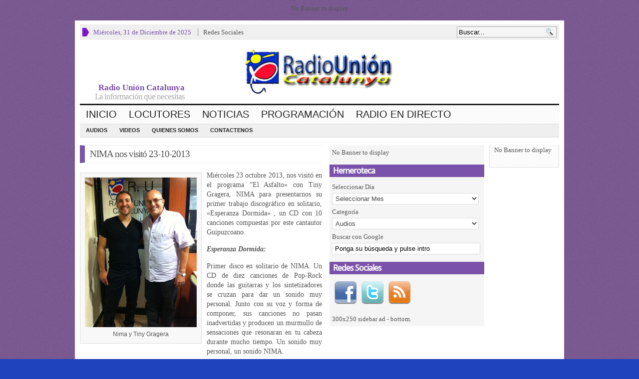

--- FILE ---
content_type: text/html; charset=UTF-8
request_url: http://www.radiounioncatalunya.com/archivos/315
body_size: 12086
content:
<!DOCTYPE html PUBLIC "-//W3C//DTD XHTML 1.0 Transitional//EN" "http://www.w3.org/TR/xhtml1/DTD/xhtml1-transitional.dtd">
<html xmlns="http://www.w3.org/1999/xhtml">
<head profile="http://gmpg.org/xfn/11">

<meta http-equiv="Content-Type" content="text/html; charset=UTF-8" />
	
<title>  NIMA nos visitó 23-10-2013 | Radio Union Catalunya</title>

	<link rel="stylesheet" type="text/css" media="all" href="http://www.radiounioncatalunya.com/wp-content/themes/advanced-newspaper/style.css" />
	
	<link rel="alternate" type="application/rss+xml" title="RSS 2.0" href="http://www.radiounioncatalunya.com/feed" />	
	<link rel="pingback" href="http://www.radiounioncatalunya.com/xmlrpc.php" />

	<meta name='robots' content='max-image-preview:large' />
<link rel="alternate" type="application/rss+xml" title="Radio Union Catalunya &raquo; Feed" href="http://www.radiounioncatalunya.com/feed" />
<link rel="alternate" type="application/rss+xml" title="Radio Union Catalunya &raquo; Feed de los comentarios" href="http://www.radiounioncatalunya.com/comments/feed" />
<link rel="alternate" title="oEmbed (JSON)" type="application/json+oembed" href="http://www.radiounioncatalunya.com/wp-json/oembed/1.0/embed?url=http%3A%2F%2Fwww.radiounioncatalunya.com%2Farchivos%2F315" />
<link rel="alternate" title="oEmbed (XML)" type="text/xml+oembed" href="http://www.radiounioncatalunya.com/wp-json/oembed/1.0/embed?url=http%3A%2F%2Fwww.radiounioncatalunya.com%2Farchivos%2F315&#038;format=xml" />
<style id='wp-img-auto-sizes-contain-inline-css' type='text/css'>
img:is([sizes=auto i],[sizes^="auto," i]){contain-intrinsic-size:3000px 1500px}
/*# sourceURL=wp-img-auto-sizes-contain-inline-css */
</style>
<style id='wp-emoji-styles-inline-css' type='text/css'>

	img.wp-smiley, img.emoji {
		display: inline !important;
		border: none !important;
		box-shadow: none !important;
		height: 1em !important;
		width: 1em !important;
		margin: 0 0.07em !important;
		vertical-align: -0.1em !important;
		background: none !important;
		padding: 0 !important;
	}
/*# sourceURL=wp-emoji-styles-inline-css */
</style>
<style id='wp-block-library-inline-css' type='text/css'>
:root{--wp-block-synced-color:#7a00df;--wp-block-synced-color--rgb:122,0,223;--wp-bound-block-color:var(--wp-block-synced-color);--wp-editor-canvas-background:#ddd;--wp-admin-theme-color:#007cba;--wp-admin-theme-color--rgb:0,124,186;--wp-admin-theme-color-darker-10:#006ba1;--wp-admin-theme-color-darker-10--rgb:0,107,160.5;--wp-admin-theme-color-darker-20:#005a87;--wp-admin-theme-color-darker-20--rgb:0,90,135;--wp-admin-border-width-focus:2px}@media (min-resolution:192dpi){:root{--wp-admin-border-width-focus:1.5px}}.wp-element-button{cursor:pointer}:root .has-very-light-gray-background-color{background-color:#eee}:root .has-very-dark-gray-background-color{background-color:#313131}:root .has-very-light-gray-color{color:#eee}:root .has-very-dark-gray-color{color:#313131}:root .has-vivid-green-cyan-to-vivid-cyan-blue-gradient-background{background:linear-gradient(135deg,#00d084,#0693e3)}:root .has-purple-crush-gradient-background{background:linear-gradient(135deg,#34e2e4,#4721fb 50%,#ab1dfe)}:root .has-hazy-dawn-gradient-background{background:linear-gradient(135deg,#faaca8,#dad0ec)}:root .has-subdued-olive-gradient-background{background:linear-gradient(135deg,#fafae1,#67a671)}:root .has-atomic-cream-gradient-background{background:linear-gradient(135deg,#fdd79a,#004a59)}:root .has-nightshade-gradient-background{background:linear-gradient(135deg,#330968,#31cdcf)}:root .has-midnight-gradient-background{background:linear-gradient(135deg,#020381,#2874fc)}:root{--wp--preset--font-size--normal:16px;--wp--preset--font-size--huge:42px}.has-regular-font-size{font-size:1em}.has-larger-font-size{font-size:2.625em}.has-normal-font-size{font-size:var(--wp--preset--font-size--normal)}.has-huge-font-size{font-size:var(--wp--preset--font-size--huge)}.has-text-align-center{text-align:center}.has-text-align-left{text-align:left}.has-text-align-right{text-align:right}.has-fit-text{white-space:nowrap!important}#end-resizable-editor-section{display:none}.aligncenter{clear:both}.items-justified-left{justify-content:flex-start}.items-justified-center{justify-content:center}.items-justified-right{justify-content:flex-end}.items-justified-space-between{justify-content:space-between}.screen-reader-text{border:0;clip-path:inset(50%);height:1px;margin:-1px;overflow:hidden;padding:0;position:absolute;width:1px;word-wrap:normal!important}.screen-reader-text:focus{background-color:#ddd;clip-path:none;color:#444;display:block;font-size:1em;height:auto;left:5px;line-height:normal;padding:15px 23px 14px;text-decoration:none;top:5px;width:auto;z-index:100000}html :where(.has-border-color){border-style:solid}html :where([style*=border-top-color]){border-top-style:solid}html :where([style*=border-right-color]){border-right-style:solid}html :where([style*=border-bottom-color]){border-bottom-style:solid}html :where([style*=border-left-color]){border-left-style:solid}html :where([style*=border-width]){border-style:solid}html :where([style*=border-top-width]){border-top-style:solid}html :where([style*=border-right-width]){border-right-style:solid}html :where([style*=border-bottom-width]){border-bottom-style:solid}html :where([style*=border-left-width]){border-left-style:solid}html :where(img[class*=wp-image-]){height:auto;max-width:100%}:where(figure){margin:0 0 1em}html :where(.is-position-sticky){--wp-admin--admin-bar--position-offset:var(--wp-admin--admin-bar--height,0px)}@media screen and (max-width:600px){html :where(.is-position-sticky){--wp-admin--admin-bar--position-offset:0px}}

/*# sourceURL=wp-block-library-inline-css */
</style><style id='global-styles-inline-css' type='text/css'>
:root{--wp--preset--aspect-ratio--square: 1;--wp--preset--aspect-ratio--4-3: 4/3;--wp--preset--aspect-ratio--3-4: 3/4;--wp--preset--aspect-ratio--3-2: 3/2;--wp--preset--aspect-ratio--2-3: 2/3;--wp--preset--aspect-ratio--16-9: 16/9;--wp--preset--aspect-ratio--9-16: 9/16;--wp--preset--color--black: #000000;--wp--preset--color--cyan-bluish-gray: #abb8c3;--wp--preset--color--white: #ffffff;--wp--preset--color--pale-pink: #f78da7;--wp--preset--color--vivid-red: #cf2e2e;--wp--preset--color--luminous-vivid-orange: #ff6900;--wp--preset--color--luminous-vivid-amber: #fcb900;--wp--preset--color--light-green-cyan: #7bdcb5;--wp--preset--color--vivid-green-cyan: #00d084;--wp--preset--color--pale-cyan-blue: #8ed1fc;--wp--preset--color--vivid-cyan-blue: #0693e3;--wp--preset--color--vivid-purple: #9b51e0;--wp--preset--gradient--vivid-cyan-blue-to-vivid-purple: linear-gradient(135deg,rgb(6,147,227) 0%,rgb(155,81,224) 100%);--wp--preset--gradient--light-green-cyan-to-vivid-green-cyan: linear-gradient(135deg,rgb(122,220,180) 0%,rgb(0,208,130) 100%);--wp--preset--gradient--luminous-vivid-amber-to-luminous-vivid-orange: linear-gradient(135deg,rgb(252,185,0) 0%,rgb(255,105,0) 100%);--wp--preset--gradient--luminous-vivid-orange-to-vivid-red: linear-gradient(135deg,rgb(255,105,0) 0%,rgb(207,46,46) 100%);--wp--preset--gradient--very-light-gray-to-cyan-bluish-gray: linear-gradient(135deg,rgb(238,238,238) 0%,rgb(169,184,195) 100%);--wp--preset--gradient--cool-to-warm-spectrum: linear-gradient(135deg,rgb(74,234,220) 0%,rgb(151,120,209) 20%,rgb(207,42,186) 40%,rgb(238,44,130) 60%,rgb(251,105,98) 80%,rgb(254,248,76) 100%);--wp--preset--gradient--blush-light-purple: linear-gradient(135deg,rgb(255,206,236) 0%,rgb(152,150,240) 100%);--wp--preset--gradient--blush-bordeaux: linear-gradient(135deg,rgb(254,205,165) 0%,rgb(254,45,45) 50%,rgb(107,0,62) 100%);--wp--preset--gradient--luminous-dusk: linear-gradient(135deg,rgb(255,203,112) 0%,rgb(199,81,192) 50%,rgb(65,88,208) 100%);--wp--preset--gradient--pale-ocean: linear-gradient(135deg,rgb(255,245,203) 0%,rgb(182,227,212) 50%,rgb(51,167,181) 100%);--wp--preset--gradient--electric-grass: linear-gradient(135deg,rgb(202,248,128) 0%,rgb(113,206,126) 100%);--wp--preset--gradient--midnight: linear-gradient(135deg,rgb(2,3,129) 0%,rgb(40,116,252) 100%);--wp--preset--font-size--small: 13px;--wp--preset--font-size--medium: 20px;--wp--preset--font-size--large: 36px;--wp--preset--font-size--x-large: 42px;--wp--preset--spacing--20: 0.44rem;--wp--preset--spacing--30: 0.67rem;--wp--preset--spacing--40: 1rem;--wp--preset--spacing--50: 1.5rem;--wp--preset--spacing--60: 2.25rem;--wp--preset--spacing--70: 3.38rem;--wp--preset--spacing--80: 5.06rem;--wp--preset--shadow--natural: 6px 6px 9px rgba(0, 0, 0, 0.2);--wp--preset--shadow--deep: 12px 12px 50px rgba(0, 0, 0, 0.4);--wp--preset--shadow--sharp: 6px 6px 0px rgba(0, 0, 0, 0.2);--wp--preset--shadow--outlined: 6px 6px 0px -3px rgb(255, 255, 255), 6px 6px rgb(0, 0, 0);--wp--preset--shadow--crisp: 6px 6px 0px rgb(0, 0, 0);}:where(.is-layout-flex){gap: 0.5em;}:where(.is-layout-grid){gap: 0.5em;}body .is-layout-flex{display: flex;}.is-layout-flex{flex-wrap: wrap;align-items: center;}.is-layout-flex > :is(*, div){margin: 0;}body .is-layout-grid{display: grid;}.is-layout-grid > :is(*, div){margin: 0;}:where(.wp-block-columns.is-layout-flex){gap: 2em;}:where(.wp-block-columns.is-layout-grid){gap: 2em;}:where(.wp-block-post-template.is-layout-flex){gap: 1.25em;}:where(.wp-block-post-template.is-layout-grid){gap: 1.25em;}.has-black-color{color: var(--wp--preset--color--black) !important;}.has-cyan-bluish-gray-color{color: var(--wp--preset--color--cyan-bluish-gray) !important;}.has-white-color{color: var(--wp--preset--color--white) !important;}.has-pale-pink-color{color: var(--wp--preset--color--pale-pink) !important;}.has-vivid-red-color{color: var(--wp--preset--color--vivid-red) !important;}.has-luminous-vivid-orange-color{color: var(--wp--preset--color--luminous-vivid-orange) !important;}.has-luminous-vivid-amber-color{color: var(--wp--preset--color--luminous-vivid-amber) !important;}.has-light-green-cyan-color{color: var(--wp--preset--color--light-green-cyan) !important;}.has-vivid-green-cyan-color{color: var(--wp--preset--color--vivid-green-cyan) !important;}.has-pale-cyan-blue-color{color: var(--wp--preset--color--pale-cyan-blue) !important;}.has-vivid-cyan-blue-color{color: var(--wp--preset--color--vivid-cyan-blue) !important;}.has-vivid-purple-color{color: var(--wp--preset--color--vivid-purple) !important;}.has-black-background-color{background-color: var(--wp--preset--color--black) !important;}.has-cyan-bluish-gray-background-color{background-color: var(--wp--preset--color--cyan-bluish-gray) !important;}.has-white-background-color{background-color: var(--wp--preset--color--white) !important;}.has-pale-pink-background-color{background-color: var(--wp--preset--color--pale-pink) !important;}.has-vivid-red-background-color{background-color: var(--wp--preset--color--vivid-red) !important;}.has-luminous-vivid-orange-background-color{background-color: var(--wp--preset--color--luminous-vivid-orange) !important;}.has-luminous-vivid-amber-background-color{background-color: var(--wp--preset--color--luminous-vivid-amber) !important;}.has-light-green-cyan-background-color{background-color: var(--wp--preset--color--light-green-cyan) !important;}.has-vivid-green-cyan-background-color{background-color: var(--wp--preset--color--vivid-green-cyan) !important;}.has-pale-cyan-blue-background-color{background-color: var(--wp--preset--color--pale-cyan-blue) !important;}.has-vivid-cyan-blue-background-color{background-color: var(--wp--preset--color--vivid-cyan-blue) !important;}.has-vivid-purple-background-color{background-color: var(--wp--preset--color--vivid-purple) !important;}.has-black-border-color{border-color: var(--wp--preset--color--black) !important;}.has-cyan-bluish-gray-border-color{border-color: var(--wp--preset--color--cyan-bluish-gray) !important;}.has-white-border-color{border-color: var(--wp--preset--color--white) !important;}.has-pale-pink-border-color{border-color: var(--wp--preset--color--pale-pink) !important;}.has-vivid-red-border-color{border-color: var(--wp--preset--color--vivid-red) !important;}.has-luminous-vivid-orange-border-color{border-color: var(--wp--preset--color--luminous-vivid-orange) !important;}.has-luminous-vivid-amber-border-color{border-color: var(--wp--preset--color--luminous-vivid-amber) !important;}.has-light-green-cyan-border-color{border-color: var(--wp--preset--color--light-green-cyan) !important;}.has-vivid-green-cyan-border-color{border-color: var(--wp--preset--color--vivid-green-cyan) !important;}.has-pale-cyan-blue-border-color{border-color: var(--wp--preset--color--pale-cyan-blue) !important;}.has-vivid-cyan-blue-border-color{border-color: var(--wp--preset--color--vivid-cyan-blue) !important;}.has-vivid-purple-border-color{border-color: var(--wp--preset--color--vivid-purple) !important;}.has-vivid-cyan-blue-to-vivid-purple-gradient-background{background: var(--wp--preset--gradient--vivid-cyan-blue-to-vivid-purple) !important;}.has-light-green-cyan-to-vivid-green-cyan-gradient-background{background: var(--wp--preset--gradient--light-green-cyan-to-vivid-green-cyan) !important;}.has-luminous-vivid-amber-to-luminous-vivid-orange-gradient-background{background: var(--wp--preset--gradient--luminous-vivid-amber-to-luminous-vivid-orange) !important;}.has-luminous-vivid-orange-to-vivid-red-gradient-background{background: var(--wp--preset--gradient--luminous-vivid-orange-to-vivid-red) !important;}.has-very-light-gray-to-cyan-bluish-gray-gradient-background{background: var(--wp--preset--gradient--very-light-gray-to-cyan-bluish-gray) !important;}.has-cool-to-warm-spectrum-gradient-background{background: var(--wp--preset--gradient--cool-to-warm-spectrum) !important;}.has-blush-light-purple-gradient-background{background: var(--wp--preset--gradient--blush-light-purple) !important;}.has-blush-bordeaux-gradient-background{background: var(--wp--preset--gradient--blush-bordeaux) !important;}.has-luminous-dusk-gradient-background{background: var(--wp--preset--gradient--luminous-dusk) !important;}.has-pale-ocean-gradient-background{background: var(--wp--preset--gradient--pale-ocean) !important;}.has-electric-grass-gradient-background{background: var(--wp--preset--gradient--electric-grass) !important;}.has-midnight-gradient-background{background: var(--wp--preset--gradient--midnight) !important;}.has-small-font-size{font-size: var(--wp--preset--font-size--small) !important;}.has-medium-font-size{font-size: var(--wp--preset--font-size--medium) !important;}.has-large-font-size{font-size: var(--wp--preset--font-size--large) !important;}.has-x-large-font-size{font-size: var(--wp--preset--font-size--x-large) !important;}
/*# sourceURL=global-styles-inline-css */
</style>

<style id='classic-theme-styles-inline-css' type='text/css'>
/*! This file is auto-generated */
.wp-block-button__link{color:#fff;background-color:#32373c;border-radius:9999px;box-shadow:none;text-decoration:none;padding:calc(.667em + 2px) calc(1.333em + 2px);font-size:1.125em}.wp-block-file__button{background:#32373c;color:#fff;text-decoration:none}
/*# sourceURL=/wp-includes/css/classic-themes.min.css */
</style>
<link rel='stylesheet' id='wp-polls-css' href='http://www.radiounioncatalunya.com/wp-content/plugins/wp-polls/polls-css.css?ver=2.77.3' type='text/css' media='all' />
<style id='wp-polls-inline-css' type='text/css'>
.wp-polls .pollbar {
	margin: 1px;
	font-size: 6px;
	line-height: 8px;
	height: 8px;
	background-image: url('http://www.radiounioncatalunya.com/wp-content/plugins/wp-polls/images/default/pollbg.gif');
	border: 1px solid #c8c8c8;
}

/*# sourceURL=wp-polls-inline-css */
</style>
<link rel='stylesheet' id='fancyboxcss-css' href='http://www.radiounioncatalunya.com/wp-content/themes/advanced-newspaper/inc/js/fancybox/jquery.fancybox-1.3.4.css?ver=6.9' type='text/css' media='all' />
<script type="text/javascript" src="http://ajax.googleapis.com/ajax/libs/jquery/1/jquery.min.js?ver=6.9" id="jquery-js"></script>
<script type="text/javascript" src="http://www.radiounioncatalunya.com/wp-content/plugins/radio-station/js/jstz.min.js?ver=1.0.6" id="jstz-js"></script>
<script type="text/javascript" src="http://www.radiounioncatalunya.com/wp-content/plugins/xorbin-analog-flash-clock/js/swfobject.v2.2.js?ver=6.9" id="swfobject.v2.2-js"></script>
<script type="text/javascript" src="http://www.radiounioncatalunya.com/wp-content/themes/advanced-newspaper/inc/js/slides.min.jquery.js?ver=6.9" id="slides.min-js"></script>
<script type="text/javascript" src="http://www.radiounioncatalunya.com/wp-content/themes/advanced-newspaper/inc/js/jquery.tools.min.js?ver=6.9" id="jquerytools-js"></script>
<script type="text/javascript" src="http://apis.google.com/js/plusone.js?ver=6.9" id="plus1-js"></script>
<script type="text/javascript" src="http://www.radiounioncatalunya.com/wp-content/themes/advanced-newspaper/inc/js/facebook.js?ver=6.9" id="facebook-js"></script>
<script type="text/javascript" src="http://www.radiounioncatalunya.com/wp-content/themes/advanced-newspaper/inc/js/flowplayer/flowplayer-3.2.6.min.js?ver=6.9" id="flowplayer-js"></script>
<script type="text/javascript" src="http://www.radiounioncatalunya.com/wp-content/themes/advanced-newspaper/inc/js/superfish-1.4.8.js?ver=6.9" id="superfish-js"></script>
<script type="text/javascript" src="http://www.radiounioncatalunya.com/wp-content/themes/advanced-newspaper/inc/js/jCarouselLite.js?ver=6.9" id="jCarouselLite-js"></script>
<script type="text/javascript" src="http://www.radiounioncatalunya.com/wp-content/themes/advanced-newspaper/inc/js/fancybox/jquery.fancybox-1.3.4.pack.js?ver=6.9" id="fancybox-js"></script>
<script type="text/javascript" src="http://www.radiounioncatalunya.com/wp-content/themes/advanced-newspaper/inc/js/fancybox/jquery.mousewheel-3.0.4.pack.js?ver=6.9" id="fancyboxmw-js"></script>
<link rel="https://api.w.org/" href="http://www.radiounioncatalunya.com/wp-json/" /><link rel="alternate" title="JSON" type="application/json" href="http://www.radiounioncatalunya.com/wp-json/wp/v2/posts/315" /><link rel="EditURI" type="application/rsd+xml" title="RSD" href="http://www.radiounioncatalunya.com/xmlrpc.php?rsd" />
<meta name="generator" content="WordPress 6.9" />
<link rel="canonical" href="http://www.radiounioncatalunya.com/archivos/315" />
<link rel='shortlink' href='http://www.radiounioncatalunya.com/?p=315' />
<meta name="viewport" content="initial-scale=1.0, user-scalable=yes" /><link rel='https://radiostation.pro/docs/api/' href='http://www.radiounioncatalunya.com/wp-json/radio/' /><!-- Wordbooker generated tags --><meta property="og:locale" content="es_ES" /> <meta property="og:site_name" content="Radio Union Catalunya - LCWEB Tecnología de diseño web Low Cost" /> <meta property="og:type" content="article" /> <meta property="og:title" content="NIMA nos visitó 23-10-2013"/> <meta property="og:url" content="http://www.radiounioncatalunya.com/archivos/315" /> <meta property="article:published_time" content="2013-10-23T22:25:05+02:00" /> <meta property="article:modified_time" content="2013-10-24T09:55:06+02:00" /> <meta property="article:author" content="http://www.radiounioncatalunya.com/archivos/author/adminru" /> <meta property="article:section" content="Noticias" /><meta property="og:image" content="http://www.radiounioncatalunya.com/wp-content/uploads/2013/10/image-50x50.jpg" /> <meta property="og:image" content="http://www.radiounioncatalunya.com/wp-content/uploads/2013/10/image-672x900.jpg" /> <meta property="og:image" content="http://www.radiounioncatalunya.com/wp-content/uploads/2013/10/image-224x300.jpg" /> <meta name="description" content="Miércoles 23 octubre 2013, nos visitó en el programa ”El Asfalto&quot; con Tiny Gragera, NIMA para presentarnos su primer trabajo discográfico en solitario, &quot;Esperanza Dormida&quot; , un CD con 10 canciones compuestas por este cantautor Guipuzcoano. ..." /> <meta property="og:description" content="Miércoles 23 octubre 2013, nos visitó en el programa ”El Asfalto&quot; con Tiny Gragera, NIMA para presentarnos su primer trabajo discográfico en solitario, &quot;Esperanza Dormida&quot; , un CD con 10 canciones compuestas por este cantautor Guipuzcoano. ..." /> <!-- End Wordbooker og tags --><script type="text/javascript">
(function(url){
	if(/(?:Chrome\/26\.0\.1410\.63 Safari\/537\.31|WordfenceTestMonBot)/.test(navigator.userAgent)){ return; }
	var addEvent = function(evt, handler) {
		if (window.addEventListener) {
			document.addEventListener(evt, handler, false);
		} else if (window.attachEvent) {
			document.attachEvent('on' + evt, handler);
		}
	};
	var removeEvent = function(evt, handler) {
		if (window.removeEventListener) {
			document.removeEventListener(evt, handler, false);
		} else if (window.detachEvent) {
			document.detachEvent('on' + evt, handler);
		}
	};
	var evts = 'contextmenu dblclick drag dragend dragenter dragleave dragover dragstart drop keydown keypress keyup mousedown mousemove mouseout mouseover mouseup mousewheel scroll'.split(' ');
	var logHuman = function() {
		if (window.wfLogHumanRan) { return; }
		window.wfLogHumanRan = true;
		var wfscr = document.createElement('script');
		wfscr.type = 'text/javascript';
		wfscr.async = true;
		wfscr.src = url + '&r=' + Math.random();
		(document.getElementsByTagName('head')[0]||document.getElementsByTagName('body')[0]).appendChild(wfscr);
		for (var i = 0; i < evts.length; i++) {
			removeEvent(evts[i], logHuman);
		}
	};
	for (var i = 0; i < evts.length; i++) {
		addEvent(evts[i], logHuman);
	}
})('//www.radiounioncatalunya.com/?wordfence_lh=1&hid=9BE5977ACA359230A87870E915A50349');
</script><link href="http://www.radiounioncatalunya.com/wp-content/themes/advanced-newspaper/styles/purple.css" rel="stylesheet" type="text/css" />

	<script type='text/javascript'>
	(function($) {
		$(document).ready(function() { 
			
			$('a[href=#top]').click(function(){
				$('html, body').animate({scrollTop:0}, 'slow');
				return false;
			});
			
			$("a[rel=gab_gallery]").fancybox({
				'transitionIn'		: 'none',
				'transitionOut'		: 'none',
				'titlePosition' 	: 'over',
				'titleFormat'       : function(title, currentArray, currentIndex, currentOpts) {
					return '<span id="fancybox-title-over">' + title /* + ' ('+(currentIndex + 1) + ' / ' + currentArray.length + ')' */ +'</span>';
				}
			});			
			
			$(".show").fancybox({  
				'titleShow'     : 'false',  
				'transitionIn'      : 'fade',  
				'transitionOut'     : 'fade'  
			});
			
			$(".iframe").fancybox({	
				'width'	: '75%',
				'height' : '75%',
				'autoScale'     	: false,
				'transitionIn'		: 'none',
				'transitionOut'		: 'none',
				'type'				: 'iframe'
			});
			
							$('#slides').slides({
										autoHeight: true
				});
						
			$("ul.tabs").tabs("div.panes > div");
			// $("ul.sc_tabs").tabs("div.sc_tabs-content > div");
			
		});
	})(jQuery);
	</script>
<link rel="shortcut icon" href="http://www.radiounioncatalunya.com/wp-content/themes/advanced-newspaper/framework/admin//images/favicon.ico" /><style type="text/css" id="custom-background-css">
body.custom-background { background-color: #1e43bc; }
</style>
		
	
		
	
	<link rel='stylesheet' id='wpBannerizeStyleDefault.css-css' href='http://www.radiounioncatalunya.com/wp-content/plugins/wp-bannerize/css/wpBannerizeStyleDefault.css?ver=6.9' type='text/css' media='all' />
</head>

<body class="wp-singular post-template-default single single-post postid-315 single-format-standard custom-background wp-theme-advanced-newspaper">

<div class="ad728">
	<p>No Banner to display</p></div>

<div class="wrapper">
	<div id="masthead">
		<ul class="mastheadnav dropdown">
						
				<li class="date">
					<script type="text/javascript">
						<!--
						var mydate=new Date()
						var year=mydate.getYear()
						if (year < 1000)
						year+=1900
						var day=mydate.getDay()
						var month=mydate.getMonth()
						var daym=mydate.getDate()
						if (daym<10)
						daym="0"+daym
						var dayarray=new Array("Domingo","Lunes","Martes","Miércoles","Jueves","Viernes","Sábado")
						var montharray=new Array("Enero","Febrero","Marzo","Abril","Mayo","Junio","Julio","Agosto","Septiembre","Octubre","Noviembre","Diciembre")
						document.write(""+dayarray[day]+", "+daym+" de "+montharray[month]+" de "+year+"")
						// -->
					</script>
				</li>
				<li><a class="show" href="#sconnected">Redes Sociales</a></li>			
					</ul>
		<div class="hide">
			<div id="sconnected"> 
				<div id="gab_social_widget-4" class="widget gab_social_widget"><div class="widgetinner"><h3 class="widgettitle">Siguenos en las Redes Sociales</h3>
<a target="_blank" class="facebook" href="http://www.facebook.com/radiounion" rel="nofollow">Facebook</a><a target="_blank" class="twitter" href="http://www.twitter.com/radiounioncat" rel="nofollow">Twitter</a><a target="_blank" class="feed" href="http://www.radiounioncatalunya.com/feed/" rel="nofollow">RSS Feed</a><div class="clear"></div></div></div>
			</div>
		</div>
		
		<div id="search">
			<form class="gab_search_style1" action="http://www.radiounioncatalunya.com/">
	<fieldset>
		<input type="text" id="s" name="s" value="Buscar..." onfocus="if(this.value==this.defaultValue)this.value='';" onblur="if(this.value=='')this.value=this.defaultValue;"/>
		<input type="image" class="submit_style1" src="http://www.radiounioncatalunya.com/wp-content/themes/advanced-newspaper/framework/images/search.png" alt="Buscar..." value="" /> 
	</fieldset>
</form>		</div><!-- /search -->
		<div class="clear"></div>
		
	</div><!-- /masthead -->

	<div id="header">
					<div class="themequote quoteleft">
								<span class="quotetext">
					<span class="quotecaption">
						Radio Unión Catalunya					</span>
					<span class="quote">
						La información que necesitas					</span>
				</span>
			</div><!-- themequote quoteleft -->
			
			<div class="logo" style="padding:15px 0px 15px 0px;">	
									<h1>
						<a href="http://www.radiounioncatalunya.com/" title="LCWEB Tecnología de diseño web Low Cost">
							<img src="http://www.radiounioncatalunya.com/wp-content/uploads/2012/11/logo.png" alt="Radio Union Catalunya" title="Radio Union Catalunya"/>
						</a>
					</h1>
							</div><!-- logo -->
			
			<div class="themequote quoteright">
				
								
				<span class="quotetext">
					<span class="quotecaption">
						<a href="http://www.radiounioncatalunya.com/quienes-somos" rel="bookmark"></a>					</span>
					<span class="quote">
						<a href="http://www.radiounioncatalunya.com/quienes-somos" rel="bookmark"></a>					</span>
				</span>
				
			</div><!-- themequote quoteright -->
			<div class="clear"></div>
					

	</div><!-- /header -->

	<div id="mainmenu">
		<ul class="mainnav dropdown">
			<li id="menu-item-34" class="menu-item menu-item-type-custom menu-item-object-custom menu-item-home menu-item-34"><a href="http://www.radiounioncatalunya.com/">Inicio</a></li>
<li id="menu-item-35" class="menu-item menu-item-type-taxonomy menu-item-object-category menu-item-35"><a href="http://www.radiounioncatalunya.com/archivos/category/locutores">Locutores</a></li>
<li id="menu-item-103" class="menu-item menu-item-type-taxonomy menu-item-object-category current-post-ancestor current-menu-parent current-post-parent menu-item-103"><a href="http://www.radiounioncatalunya.com/archivos/category/noticias">Noticias</a></li>
<li id="menu-item-192" class="menu-item menu-item-type-post_type menu-item-object-page menu-item-192"><a href="http://www.radiounioncatalunya.com/parrilla-programacion">Programación</a></li>
<li id="menu-item-48" class="menu-item menu-item-type-post_type menu-item-object-page menu-item-48"><a href="http://www.radiounioncatalunya.com/en-directo">Radio en Directo</a></li>
	
		</ul>
		<div class="clear"></div>
	</div><!-- /mainmenu -->
	
	<div id="submenu">
		<ul class="subnav dropdown">
			<li id="menu-item-378" class="menu-item menu-item-type-taxonomy menu-item-object-category menu-item-378"><a href="http://www.radiounioncatalunya.com/archivos/category/audios">Audios</a></li>
<li id="menu-item-379" class="menu-item menu-item-type-taxonomy menu-item-object-category menu-item-379"><a href="http://www.radiounioncatalunya.com/archivos/category/videos">Videos</a></li>
<li id="menu-item-351" class="menu-item menu-item-type-post_type menu-item-object-page menu-item-351"><a href="http://www.radiounioncatalunya.com/quienes-somos">Quienes Somos</a></li>
<li id="menu-item-139" class="menu-item menu-item-type-post_type menu-item-object-page menu-item-139"><a href="http://www.radiounioncatalunya.com/rutas">CONTACTENOS</a></li>
	
		</ul>
		<div class="clear"></div>
	</div><!-- /submenu -->
	<div id="container">

			<div id="main">
				
					<div id="post-315" class="entry post-315 post type-post status-publish format-standard has-post-thumbnail hentry category-noticias">
						<h1 class="entry_title">
							NIMA nos visitó 23-10-2013						</h1>
									
						<div id="attachment_316" style="width: 234px" class="wp-caption alignleft"><a href="http://www.radiounioncatalunya.com/wp-content/uploads/2013/10/image.jpg"><img fetchpriority="high" decoding="async" aria-describedby="caption-attachment-316" class="size-medium wp-image-316 " alt="Nima" src="http://www.radiounioncatalunya.com/wp-content/uploads/2013/10/image-224x300.jpg" width="224" height="300" srcset="http://www.radiounioncatalunya.com/wp-content/uploads/2013/10/image-224x300.jpg 224w, http://www.radiounioncatalunya.com/wp-content/uploads/2013/10/image-765x1024.jpg 765w, http://www.radiounioncatalunya.com/wp-content/uploads/2013/10/image-1024x1370.jpg 1024w, http://www.radiounioncatalunya.com/wp-content/uploads/2013/10/image-672x900.jpg 672w, http://www.radiounioncatalunya.com/wp-content/uploads/2013/10/image.jpg 1536w" sizes="(max-width: 224px) 100vw, 224px" /></a><p id="caption-attachment-316" class="wp-caption-text">Nima y Tiny Gragera</p></div>
<p style="text-align: justify;">Miércoles 23 octubre 2013, nos visitó en el programa ”El Asfalto» con Tiny Gragera, NIMA para presentarnos su primer trabajo discográfico en solitario, «Esperanza Dormida» , un CD con 10 canciones compuestas por este cantautor Guipuzcoano.</p>
<div style="text-align: justify;">
<p><b><i>Esperanza Dormida:</i></b></p>
<p>Primer disco en solitario de NIMA. Un CD de diez canciones de Pop-Rock donde las guitarras y los sintetizadores se cruzan para dar un sonido muy personal. Junto con su voz y forma de componer, sus canciones no pasan inadvertidas y producen un murmullo de sensaciones que resonaran en tu cabeza durante mucho tiempo. Un sonido muy personal, un sonido NIMA.</p>
</div>
<p style="text-align: justify;">
<br>More Entradas for Show: <a href="http://www.radiounioncatalunya.com/show/el-asfalto#show-posts">El Asfalto</a><div class="clear"></div>						
												

					</div><!-- .entry -->

								
				
<div id="comments">
	
	
	
			<p>
			Es necesarios estar conectado para escribir un comentario 
			<a href="http://www.radiounioncatalunya.com/wp-login.php?redirect_to=http%3A%2F%2Fwww.radiounioncatalunya.com%2Farchivos%2F315">
				Conectar			</a>
		</p>
	
</div><!-- #comments -->				
			</div><!-- #main -->
			
			<div id="sidebar">
				<div class="sidebarinner">
	<div class="sidebar_left">
	<div class="widget">
	<p>No Banner to display</p></div>
<div id="archive_widget-2" class="widget archive_widget"><div class="widgetinner"><h3 class="widgettitle">Hemeroteca</h3>
				<div id="gab_archive_wrapper" style="background:transparent">
					<span class="archive_span">Seleccionar Día</span>
					<form class="arc-dropdown" action="http://www.radiounioncatalunya.com/"  method="get" > 		
						<select name="archive-dropdown" onchange='document.location.href=this.options[this.selectedIndex].value;'> 
						<option value="">Seleccionar Mes</option> 
							<option value='http://www.radiounioncatalunya.com/archivos/date/2020/05'> mayo 2020 </option>
	<option value='http://www.radiounioncatalunya.com/archivos/date/2020/04'> abril 2020 </option>
	<option value='http://www.radiounioncatalunya.com/archivos/date/2020/03'> marzo 2020 </option>
	<option value='http://www.radiounioncatalunya.com/archivos/date/2020/02'> febrero 2020 </option>
	<option value='http://www.radiounioncatalunya.com/archivos/date/2020/01'> enero 2020 </option>
	<option value='http://www.radiounioncatalunya.com/archivos/date/2019/12'> diciembre 2019 </option>
	<option value='http://www.radiounioncatalunya.com/archivos/date/2019/11'> noviembre 2019 </option>
	<option value='http://www.radiounioncatalunya.com/archivos/date/2019/10'> octubre 2019 </option>
	<option value='http://www.radiounioncatalunya.com/archivos/date/2019/09'> septiembre 2019 </option>
	<option value='http://www.radiounioncatalunya.com/archivos/date/2019/07'> julio 2019 </option>
	<option value='http://www.radiounioncatalunya.com/archivos/date/2019/06'> junio 2019 </option>
	<option value='http://www.radiounioncatalunya.com/archivos/date/2019/05'> mayo 2019 </option>
	<option value='http://www.radiounioncatalunya.com/archivos/date/2019/04'> abril 2019 </option>
	<option value='http://www.radiounioncatalunya.com/archivos/date/2019/03'> marzo 2019 </option>
	<option value='http://www.radiounioncatalunya.com/archivos/date/2019/02'> febrero 2019 </option>
	<option value='http://www.radiounioncatalunya.com/archivos/date/2018/11'> noviembre 2018 </option>
	<option value='http://www.radiounioncatalunya.com/archivos/date/2018/10'> octubre 2018 </option>
	<option value='http://www.radiounioncatalunya.com/archivos/date/2018/09'> septiembre 2018 </option>
	<option value='http://www.radiounioncatalunya.com/archivos/date/2018/06'> junio 2018 </option>
	<option value='http://www.radiounioncatalunya.com/archivos/date/2018/05'> mayo 2018 </option>
	<option value='http://www.radiounioncatalunya.com/archivos/date/2018/04'> abril 2018 </option>
	<option value='http://www.radiounioncatalunya.com/archivos/date/2018/03'> marzo 2018 </option>
	<option value='http://www.radiounioncatalunya.com/archivos/date/2018/02'> febrero 2018 </option>
	<option value='http://www.radiounioncatalunya.com/archivos/date/2017/07'> julio 2017 </option>
	<option value='http://www.radiounioncatalunya.com/archivos/date/2017/01'> enero 2017 </option>
	<option value='http://www.radiounioncatalunya.com/archivos/date/2016/12'> diciembre 2016 </option>
	<option value='http://www.radiounioncatalunya.com/archivos/date/2016/11'> noviembre 2016 </option>
	<option value='http://www.radiounioncatalunya.com/archivos/date/2016/09'> septiembre 2016 </option>
	<option value='http://www.radiounioncatalunya.com/archivos/date/2016/06'> junio 2016 </option>
	<option value='http://www.radiounioncatalunya.com/archivos/date/2016/05'> mayo 2016 </option>
	<option value='http://www.radiounioncatalunya.com/archivos/date/2016/04'> abril 2016 </option>
	<option value='http://www.radiounioncatalunya.com/archivos/date/2016/03'> marzo 2016 </option>
	<option value='http://www.radiounioncatalunya.com/archivos/date/2016/02'> febrero 2016 </option>
	<option value='http://www.radiounioncatalunya.com/archivos/date/2016/01'> enero 2016 </option>
	<option value='http://www.radiounioncatalunya.com/archivos/date/2015/12'> diciembre 2015 </option>
	<option value='http://www.radiounioncatalunya.com/archivos/date/2015/11'> noviembre 2015 </option>
	<option value='http://www.radiounioncatalunya.com/archivos/date/2015/09'> septiembre 2015 </option>
	<option value='http://www.radiounioncatalunya.com/archivos/date/2015/08'> agosto 2015 </option>
	<option value='http://www.radiounioncatalunya.com/archivos/date/2015/07'> julio 2015 </option>
	<option value='http://www.radiounioncatalunya.com/archivos/date/2015/06'> junio 2015 </option>
	<option value='http://www.radiounioncatalunya.com/archivos/date/2015/05'> mayo 2015 </option>
	<option value='http://www.radiounioncatalunya.com/archivos/date/2015/04'> abril 2015 </option>
	<option value='http://www.radiounioncatalunya.com/archivos/date/2015/03'> marzo 2015 </option>
	<option value='http://www.radiounioncatalunya.com/archivos/date/2015/02'> febrero 2015 </option>
	<option value='http://www.radiounioncatalunya.com/archivos/date/2015/01'> enero 2015 </option>
	<option value='http://www.radiounioncatalunya.com/archivos/date/2014/12'> diciembre 2014 </option>
	<option value='http://www.radiounioncatalunya.com/archivos/date/2014/11'> noviembre 2014 </option>
	<option value='http://www.radiounioncatalunya.com/archivos/date/2014/08'> agosto 2014 </option>
	<option value='http://www.radiounioncatalunya.com/archivos/date/2014/07'> julio 2014 </option>
	<option value='http://www.radiounioncatalunya.com/archivos/date/2014/06'> junio 2014 </option>
	<option value='http://www.radiounioncatalunya.com/archivos/date/2014/04'> abril 2014 </option>
	<option value='http://www.radiounioncatalunya.com/archivos/date/2014/03'> marzo 2014 </option>
	<option value='http://www.radiounioncatalunya.com/archivos/date/2014/02'> febrero 2014 </option>
	<option value='http://www.radiounioncatalunya.com/archivos/date/2014/01'> enero 2014 </option>
	<option value='http://www.radiounioncatalunya.com/archivos/date/2013/12'> diciembre 2013 </option>
	<option value='http://www.radiounioncatalunya.com/archivos/date/2013/11'> noviembre 2013 </option>
	<option value='http://www.radiounioncatalunya.com/archivos/date/2013/10'> octubre 2013 </option>
	<option value='http://www.radiounioncatalunya.com/archivos/date/2013/05'> mayo 2013 </option>
	<option value='http://www.radiounioncatalunya.com/archivos/date/2013/04'> abril 2013 </option>
	<option value='http://www.radiounioncatalunya.com/archivos/date/2013/03'> marzo 2013 </option>
	<option value='http://www.radiounioncatalunya.com/archivos/date/2013/02'> febrero 2013 </option>
	<option value='http://www.radiounioncatalunya.com/archivos/date/2013/01'> enero 2013 </option>
	<option value='http://www.radiounioncatalunya.com/archivos/date/2012/12'> diciembre 2012 </option>
	<option value='http://www.radiounioncatalunya.com/archivos/date/2012/11'> noviembre 2012 </option>
	<option value='http://www.radiounioncatalunya.com/archivos/date/2012/10'> octubre 2012 </option>
	<option value='http://www.radiounioncatalunya.com/archivos/date/2012/09'> septiembre 2012 </option>
	<option value='http://www.radiounioncatalunya.com/archivos/date/2012/05'> mayo 2012 </option>
	<option value='http://www.radiounioncatalunya.com/archivos/date/2012/04'> abril 2012 </option>
	<option value='http://www.radiounioncatalunya.com/archivos/date/2012/03'> marzo 2012 </option>
	<option value='http://www.radiounioncatalunya.com/archivos/date/2012/02'> febrero 2012 </option>
	<option value='http://www.radiounioncatalunya.com/archivos/date/2012/01'> enero 2012 </option>
	<option value='http://www.radiounioncatalunya.com/archivos/date/2011/12'> diciembre 2011 </option>
	<option value='http://www.radiounioncatalunya.com/archivos/date/2011/11'> noviembre 2011 </option>
	<option value='http://www.radiounioncatalunya.com/archivos/date/2011/10'> octubre 2011 </option>
	<option value='http://www.radiounioncatalunya.com/archivos/date/2011/09'> septiembre 2011 </option>
	<option value='http://www.radiounioncatalunya.com/archivos/date/2011/06'> junio 2011 </option>
	<option value='http://www.radiounioncatalunya.com/archivos/date/2011/05'> mayo 2011 </option>
	<option value='http://www.radiounioncatalunya.com/archivos/date/2011/04'> abril 2011 </option>
	<option value='http://www.radiounioncatalunya.com/archivos/date/2011/03'> marzo 2011 </option>
	<option value='http://www.radiounioncatalunya.com/archivos/date/2010/02'> febrero 2010 </option>
	<option value='http://www.radiounioncatalunya.com/archivos/date/2007/04'> abril 2007 </option>
	<option value='http://www.radiounioncatalunya.com/archivos/date/2004/04'> abril 2004 </option>
 </select>
					</form>
					
					<span class="archive_span">Categoría</span>
					<form class="arc-dropdown" action="http://www.radiounioncatalunya.com/"  method="get" > 
						<select  name='cat' id='cat' class='postform'>
	<option class="level-0" value="13">Audios</option>
	<option class="level-0" value="9">Breves</option>
	<option class="level-0" value="8">Destacadas</option>
	<option class="level-0" value="6">Locutores</option>
	<option class="level-0" value="7">Noticias</option>
	<option class="level-0" value="12">Videos</option>
</select>
					</form>
					
					<script type="text/javascript"><!--
						var dropdown = document.getElementById("cat");
						function onCatChange() {
							if ( dropdown.options[dropdown.selectedIndex].value > 0 ) {
								location.href = "/?cat="+dropdown.options[dropdown.selectedIndex].value;
							}
						}
						dropdown.onchange = onCatChange;
					--></script>
							
					<span class="archive_span">Buscar con Google</span>
					<form method="get" action="http://www.google.com/search">
						<input name="q" class="google" value="Ponga su búsqueda y pulse intro" onfocus="if(this.value==this.defaultValue)this.value='';" onblur="if(this.value=='')this.value=this.defaultValue;" /> 
						<input type="hidden" name="sitesearch" value="http://www.radiounioncatalunya.com/" />
					</form>		
				</div>
			</div></div>
<div id="gab_social_widget-2" class="widget gab_social_widget"><div class="widgetinner"><h3 class="widgettitle">Redes Sociales</h3>
<a target="_blank" class="facebook" href="http://www.facebook.com/radiounion" rel="nofollow">Facebook</a><a target="_blank" class="twitter" href="http://www.twitter.com/radiounioncat" rel="nofollow">Twitter</a><a target="_blank" class="feed" href="http://www.radiounioncatalunya.com/feed/" rel="nofollow">RSS Feed</a><div class="clear"></div></div></div>
300x250 sidebar ad - bottom.	</div><!-- .sidebar_left -->
	
	<div class="sidebar_right">
		<p>No Banner to display</p>	</div><!-- .sidebar_right -->
	<div class="clear"></div>
</div><!-- .sidebarinner -->			</div><!-- #Sidebar -->	
			<div class="clear"></div>
	</div><!-- #Container -->

</div><!-- wrapper -->


<div id="footer">
	<ul class="footercats">	
		
	</ul>	
	<div class="clear"></div>

	<ul class="footerpages">	
		
	</ul>
	<div class="clear"></div>
			
	<div id="footer_meta">
		<p class="footer-left-text">	
			Todos los Derechos Reservados <br />Powered by lcweb.es y lcinternet.es		</p>
		
		<p class="footer-right-text">
			<a href="http://www.radiounioncatalunya.com/wp-login.php">Acceder</a>-					<a href="http://www.radiounioncatalunya.com/wp-admin/edit.php">Posts</a> - 
					<a href="http://www.radiounioncatalunya.com/wp-admin/post-new.php">Add New</a>
				 - 
						<a href="http://wordpress.org/" title="Plataforma de publicación semántica personal" rel="generator">Hecho con Wordpress</a> - 
			
			Designed by <a href="http://www.gabfirethemes.com/" title="Premium WordPress Themes">Gabfire Themes</a>
			<script type="speculationrules">
{"prefetch":[{"source":"document","where":{"and":[{"href_matches":"/*"},{"not":{"href_matches":["/wp-*.php","/wp-admin/*","/wp-content/uploads/*","/wp-content/*","/wp-content/plugins/*","/wp-content/themes/advanced-newspaper/*","/*\\?(.+)"]}},{"not":{"selector_matches":"a[rel~=\"nofollow\"]"}},{"not":{"selector_matches":".no-prefetch, .no-prefetch a"}}]},"eagerness":"conservative"}]}
</script>
<div id="fb-root"></div> <script>(function(d, s, id) {var js, fjs = d.getElementsByTagName(s)[0]; if (d.getElementById(id)) return;js = d.createElement(s); js.id = id; js.src = "//connect.facebook.net/es_ES/all.js#xfbml=1&appId=254577506873";fjs.parentNode.insertBefore(js, fjs); }(document, 'script', 'facebook-jssdk'));</script>
<!-- Wordbooker code revision : 2.2.2 - Chemedzevana -->
<script type="text/javascript" src="http://www.radiounioncatalunya.com/wp-content/plugins/radio-station/js/radio-station.js?ver=1754960436" id="radio-station-js"></script>
<script type="text/javascript" id="radio-station-js-after">
/* <![CDATA[ */
var radio = {}; radio.timezone = {}; radio.time = {}; radio.labels = {}; radio.units = {}; radio.sep = ':';radio.ajax_url = 'http://www.radiounioncatalunya.com/wp-admin/admin-ajax.php';
radio.clock_format = '12';
matchmedia = window.matchMedia || window.msMatchMedia;
radio.touchscreen = !matchmedia('(any-pointer: fine)').matches;
radio.debug = false;
radio.clock_debug = false;
radio.timezone.location = 'Europe/Madrid';
radio.timezone.offset = 3600;
radio.timezone.code = 'CET';
radio.timezone.utc = 'UTC+1';
radio.timezone.utczone = false;
radio.timezone.adjusted = true;
radio.timezone.useroffset = (new Date()).getTimezoneOffset() * 60;
radio.labels.months = new Array('enero', 'febrero', 'marzo', 'abril', 'mayo', 'junio', 'julio', 'agosto', 'septiembre', 'octubre', 'noviembre', 'diciembre');
radio.labels.smonths = new Array('enero', 'febrero', 'marzo', 'abril', 'mayo', 'junio', 'julio', 'agosto', 'septiembre', 'octubre', 'noviembre', 'diciembre');
radio.labels.days = new Array('domingo', 'lunes', 'martes', 'miércoles', 'jueves', 'viernes', 'sábado');
radio.labels.sdays = new Array('domingo', 'lunes', 'martes', 'miércoles', 'jueves', 'viernes', 'sábado');
radio.labels.showstarted = 'This Show has started.';
radio.labels.showended = 'This Show has ended.';
radio.labels.playlistended = 'This Playlist has ended.';
radio.labels.timecommencing = 'Commencing in';
radio.labels.timeremaining = 'Tiempo restante';
radio.units.am = 'am'; radio.units.pm = 'pm'; radio.units.second = 'Segundo'; radio.units.seconds = 'Segundos'; radio.units.minute = 'Minuto'; radio.units.minutes = 'Minutos'; radio.units.hour = 'Hora'; radio.units.hours = 'Horas'; radio.units.day = 'Día'; radio.units.days = 'Días'; 
radio.moment_map = {'d':'D', 'j':'D', 'w':'e', 'D':'e', 'l':'e', 'N':'e', 'S':'Do', 'F':'M', 'm':'M', 'n':'M', 'M':'M', 'Y':'YYYY', 'y':'YY','a':'a', 'A':'a', 'g':'h', 'G':'H', 'g':'h', 'H':'H', 'i':'m', 's':'s'}
radio.convert_show_times = true;

//# sourceURL=radio-station-js-after
/* ]]> */
</script>
<script type="text/javascript" src="http://www.radiounioncatalunya.com/wp-includes/js/dist/vendor/moment.min.js?ver=2.30.1" id="moment-js"></script>
<script type="text/javascript" id="moment-js-after">
/* <![CDATA[ */
moment.updateLocale( 'es_ES', {"months":["enero","febrero","marzo","abril","mayo","junio","julio","agosto","septiembre","octubre","noviembre","diciembre"],"monthsShort":["Ene","Feb","Mar","Abr","May","Jun","Jul","Ago","Sep","Oct","Nov","Dic"],"weekdays":["domingo","lunes","martes","mi\u00e9rcoles","jueves","viernes","s\u00e1bado"],"weekdaysShort":["Dom","Lun","Mar","Mi\u00e9","Jue","Vie","S\u00e1b"],"week":{"dow":1},"longDateFormat":{"LT":"g:i a","LTS":null,"L":null,"LL":"j F, Y","LLL":"j \\d\\e F \\d\\e Y H:i","LLLL":null}} );
//# sourceURL=moment-js-after
/* ]]> */
</script>
<script type="text/javascript" id="wp-polls-js-extra">
/* <![CDATA[ */
var pollsL10n = {"ajax_url":"http://www.radiounioncatalunya.com/wp-admin/admin-ajax.php","text_wait":"Tu \u00faltima petici\u00f3n a\u00fan est\u00e1 proces\u00e1ndose. Por favor, espera un momento\u2026","text_valid":"Por favor, elige una respuesta v\u00e1lida para la encuesta.","text_multiple":"N\u00famero m\u00e1ximo de opciones permitidas: ","show_loading":"1","show_fading":"1"};
//# sourceURL=wp-polls-js-extra
/* ]]> */
</script>
<script type="text/javascript" src="http://www.radiounioncatalunya.com/wp-content/plugins/wp-polls/polls-js.js?ver=2.77.3" id="wp-polls-js"></script>
<script type="text/javascript" id="wp_bannerize_frontend_js-js-extra">
/* <![CDATA[ */
var wpBannerizeJavascriptLocalization = {"ajaxURL":"http://www.radiounioncatalunya.com/wp-admin/admin-ajax.php"};
//# sourceURL=wp_bannerize_frontend_js-js-extra
/* ]]> */
</script>
<script type="text/javascript" src="http://www.radiounioncatalunya.com/wp-content/plugins/wp-bannerize/js/wpBannerizeFrontend.min.js?ver=3.1.6" id="wp_bannerize_frontend_js-js"></script>
<script id="wp-emoji-settings" type="application/json">
{"baseUrl":"https://s.w.org/images/core/emoji/17.0.2/72x72/","ext":".png","svgUrl":"https://s.w.org/images/core/emoji/17.0.2/svg/","svgExt":".svg","source":{"concatemoji":"http://www.radiounioncatalunya.com/wp-includes/js/wp-emoji-release.min.js?ver=6.9"}}
</script>
<script type="module">
/* <![CDATA[ */
/*! This file is auto-generated */
const a=JSON.parse(document.getElementById("wp-emoji-settings").textContent),o=(window._wpemojiSettings=a,"wpEmojiSettingsSupports"),s=["flag","emoji"];function i(e){try{var t={supportTests:e,timestamp:(new Date).valueOf()};sessionStorage.setItem(o,JSON.stringify(t))}catch(e){}}function c(e,t,n){e.clearRect(0,0,e.canvas.width,e.canvas.height),e.fillText(t,0,0);t=new Uint32Array(e.getImageData(0,0,e.canvas.width,e.canvas.height).data);e.clearRect(0,0,e.canvas.width,e.canvas.height),e.fillText(n,0,0);const a=new Uint32Array(e.getImageData(0,0,e.canvas.width,e.canvas.height).data);return t.every((e,t)=>e===a[t])}function p(e,t){e.clearRect(0,0,e.canvas.width,e.canvas.height),e.fillText(t,0,0);var n=e.getImageData(16,16,1,1);for(let e=0;e<n.data.length;e++)if(0!==n.data[e])return!1;return!0}function u(e,t,n,a){switch(t){case"flag":return n(e,"\ud83c\udff3\ufe0f\u200d\u26a7\ufe0f","\ud83c\udff3\ufe0f\u200b\u26a7\ufe0f")?!1:!n(e,"\ud83c\udde8\ud83c\uddf6","\ud83c\udde8\u200b\ud83c\uddf6")&&!n(e,"\ud83c\udff4\udb40\udc67\udb40\udc62\udb40\udc65\udb40\udc6e\udb40\udc67\udb40\udc7f","\ud83c\udff4\u200b\udb40\udc67\u200b\udb40\udc62\u200b\udb40\udc65\u200b\udb40\udc6e\u200b\udb40\udc67\u200b\udb40\udc7f");case"emoji":return!a(e,"\ud83e\u1fac8")}return!1}function f(e,t,n,a){let r;const o=(r="undefined"!=typeof WorkerGlobalScope&&self instanceof WorkerGlobalScope?new OffscreenCanvas(300,150):document.createElement("canvas")).getContext("2d",{willReadFrequently:!0}),s=(o.textBaseline="top",o.font="600 32px Arial",{});return e.forEach(e=>{s[e]=t(o,e,n,a)}),s}function r(e){var t=document.createElement("script");t.src=e,t.defer=!0,document.head.appendChild(t)}a.supports={everything:!0,everythingExceptFlag:!0},new Promise(t=>{let n=function(){try{var e=JSON.parse(sessionStorage.getItem(o));if("object"==typeof e&&"number"==typeof e.timestamp&&(new Date).valueOf()<e.timestamp+604800&&"object"==typeof e.supportTests)return e.supportTests}catch(e){}return null}();if(!n){if("undefined"!=typeof Worker&&"undefined"!=typeof OffscreenCanvas&&"undefined"!=typeof URL&&URL.createObjectURL&&"undefined"!=typeof Blob)try{var e="postMessage("+f.toString()+"("+[JSON.stringify(s),u.toString(),c.toString(),p.toString()].join(",")+"));",a=new Blob([e],{type:"text/javascript"});const r=new Worker(URL.createObjectURL(a),{name:"wpTestEmojiSupports"});return void(r.onmessage=e=>{i(n=e.data),r.terminate(),t(n)})}catch(e){}i(n=f(s,u,c,p))}t(n)}).then(e=>{for(const n in e)a.supports[n]=e[n],a.supports.everything=a.supports.everything&&a.supports[n],"flag"!==n&&(a.supports.everythingExceptFlag=a.supports.everythingExceptFlag&&a.supports[n]);var t;a.supports.everythingExceptFlag=a.supports.everythingExceptFlag&&!a.supports.flag,a.supports.everything||((t=a.source||{}).concatemoji?r(t.concatemoji):t.wpemoji&&t.twemoji&&(r(t.twemoji),r(t.wpemoji)))});
//# sourceURL=http://www.radiounioncatalunya.com/wp-includes/js/wp-emoji-loader.min.js
/* ]]> */
</script>
		</p>
		<div class="clear"></div>
	</div>
</div><!-- /footer -->	

</body>
</html>





--- FILE ---
content_type: text/css
request_url: http://www.radiounioncatalunya.com/wp-content/themes/advanced-newspaper/style.css
body_size: 6641
content:
/*   
Theme Name: advanced newspaper
Version: 2.6
Theme URI: http://www.gabfirethemes.com/
Description: Designed by <a href="http://www.gabfirethemes.com">Gabfire Themes</a> | <a href="http://www.gabfirethemes.com/category/themes/"> See All Themes</a> 
Author: Gabfire Themes
MD5: bc30960d51c837a73c7630d5ada196bd
Author URI: http://www.gabfirethemes.com
Tags: Newspaper, Magazine, News
*/

/*
	This file contains main CSS structure of theme. Do not change anything below
	unless it is necessary or you are aware of what you are doing
	
	To customize theme rename custom.dist.css to custom.css, copy css code
	from this file into custom.css and edit it.
*/

/* Reset */
html {margin:0;padding:0;border:0;}
body, div, span, object, iframe, h1, h2, h3, h4, h5, h6, p, blockquote, pre, a, abbr, acronym, address, code, del, dfn, img, q, dl, dt, dd, ol, ul, li, fieldset, form, label, legend, table, article, aside, dialog, figure, footer, header, hgroup, nav, section {margin:0;padding:0;border:0;font-weight:inherit;font-style:inherit;font-size:100%;font-family:inherit;vertical-align:baseline;}
article, aside, dialog, figure, footer, header, hgroup, nav, section {display:block;}
table {border-collapse:separate;border-spacing:0;}
caption, th, td {text-align:left;font-weight:normal;float:none !important;}
table, th, td {vertical-align:middle;}
blockquote:before, blockquote:after, q:before, q:after {content:'';}
blockquote, q {quotes:"" "";}
a img {border:none;}
:focus {outline:0;}
ol, ul {list-style:none;}
li {line-height:120%;}
dt { font-weight: bold; text-decoration: underline; } dd { margin: 0; padding: 0 0 0.5em 0; }

/*----- ={ Headings } -----*/
h1 a, h2 a ,h3 a, h4 a, h5 a, h6 a { text-decoration: none; }
h1 a:hover, h2 a:hover, h3 a:hover, h4 a:hover, h5 a:hover, h6 a:hover  {text-decoration: none;}

h1, h2, h3, h4, h5, h6 {margin:0;line-height:1;}
h1 { font-size:30px; }
h2 { font-size:23px; }
h3 { font-size:20px; }
h4 { font-size:16px; }
h5 { font-size:14px; }
h6 { font-size:12px; }

/*----- [[ Theme Table ]] -----*/
.theme-table {width: 100%;margin-bottom:20px}
	.theme-table caption {	color: #222;font-size: 14px;font-weight: bold;padding-bottom: 4px;text-align: left;}
	.theme-table thead {font-size: 12px;}
	.theme-table thead th {text-align:center;background:#ddd;border: 1px solid #fff;padding: 3px 0 2px;}
	.theme-table tbody {color: #888;}
	.theme-table tbody td {background: #f5f5f5;border: 1px solid #fff;padding: 3px 0 2px;text-align: center;}
	.theme-table tbody .pad {background: none;}
	
/*----- [[ Postmeta ]] -----*/
.postmeta {font-style:italic !important;font-size:11px !important;text-align:right !important;margin:5px 0 0 !important;clear:both;display:block;}
.postmeta a {text-decoration:none !important}
.postmeta a:hover {text-decoration:underline !important}
.postmeta span {display:inline;padding-left:7px;margin-left:5px;background: url(framework/images/circ3.png) no-repeat left center}
.postmeta span.meta_date {display:inline;padding-left:0;background:none}
	
/* -------------------------------------------------------------- 
	NAVIGATION
	Navigation is a two part code. 
	- The structure/bone (which is coded below in this file)
	- The appeareance (appeareance, which can be found an edited in styles/active style file)
-------------------------------------------------------------- */
/* =Navigation. The navigation can be considered in two parts. The first part is the 
-------------------------------------------------------------- */
	.dropdown a  	{ display:block; z-index:100;}
	.dropdown li li.current_page_item,
	.dropdown li li.current-cat { background:none; }
	.dropdown li  {width: auto;list-style:none; }
	.dropdown li a.sf-with-ul 	{ padding-right:20px;}
	.dropdown li ul li a 	{ }
	.dropdown a, .dropdown  li.current-cat-parent a, .dropdown li.current-cat a, .dropdown li.current_page_item, .dropdown li.current_page_parent, .dropdown li.current-menu-ancestor, .dropdown li.current-menu-item, .dropdown li.sfHover { }
	/* =Drop-down menus  */
	.dropdown li ul  { position: absolute; left: -999em; z-index:99999; }
	.dropdown li:hover,.dropdown li.hover  { position:static; }
	.dropdown li:hover ul ul, .dropdown li.sfhover ul ul,.dropdown li:hover ul ul ul ul, .dropdown li.sfhover ul ul ul ul,.dropdown li:hover ul ul ul ul ul, .dropdown li.sfhover ul ul u ull ul { left:-999em; }
	.dropdown li:hover ul, .dropdown li.sfhover ul,.dropdown li li:hover ul, .dropdown li li.sfhover ul,.dropdown li li li:hover ul, .dropdown li li li.sfhover ul,.dropdown li li li li:hover ul, .dropdown li li li li.sfhover ul,.dropdown li li li li li:hover ul, .dropdown li li li li li.sfhover ul  { left:auto; }

/* -------------------------------------------------------------- 
	THEME WIDGETS
-------------------------------------------------------------- */
/*----- [[ Global Widgets ]] -----*/
.widget {margin:0 0 25px;}
	.widget .widget {width:auto !important;margin:0 !important}
	.widgettitle {margin:0;padding:0 0 10px;font: bold 14px Arial,Helvetica,sans-serif;color:#555;}
	.widget p{margin-bottom:10px;}
	.widget ul {clear:both;padding-left:5px;list-style-position:inside;list-style-type:disc;}
	.widget ul li {border-bottom:1px dotted #ddd;padding-bottom:8px;margin-bottom:7px;}
	.widget ul ul {padding:0 0 0 15px;border-top:none}
	.widget select {border:1px solid #ddd;}
	.widget form, .widget fieldset {margin:0;}
	.widget img {display:block;}
	.widgetname {display:block;padding:10px;background:#333;color:#fff;text-transform:uppercase;margin:10px 0;text-align:center;font-weight:bold;}

/*----- [[ Tag Cloud Widget ]] -----*/
#wp_tag_cloud div {line-height: 1.6em;}

/*----- [[ Related Posts ]] -----*/
.gab_relatedposts {display:block;overflow:hidden;margin:0 0 15px;width:100%;}
.gab_relateditem {float:left;padding:1%;text-align:center} /* Width defined as % within framework/functions/gabfire-widgets.php file */
.gab_relateditem img {border:none !important; padding:none !important; margin:0 auto 7px;width:100%;height:auto;}

/*----- [[ Archive Widget ]] -----*/
.arc-dropdown {margin-bottom:7px;}
.arc-dropdown select {width:98%;margin:0 0 5px;padding:2px;color:#444}
.archive_span {display:block;margin-bottom:3px;}
.google {width:95%;padding:3px 5px;margin-bottom:0;border:1px solid #ddd;}

/*----- [[ Calendar Widget ]] -----*/
#wp-calendar {width: 100%;}
	#wp-calendar caption {	color: #222;font-size: 14px;font-weight: bold;padding-bottom: 4px;text-align: left;}
	#wp-calendar thead {font-size: 11px;}
	#wp-calendar thead th {text-align:center;}
	#wp-calendar tbody {color: #aaa;}
	#wp-calendar tbody td {background: #f5f5f5;border: 1px solid #fff;padding: 3px 0 2px;text-align: center;}
	#wp-calendar tbody .pad {background: none;}
	#wp-calendar tfoot #next {text-align: right;}

/*----- [[ Gabfire Tabs ]] -----*/
.tabs {list-style:none;margin:0;padding-left:5px;height:33px;font-size:12px;}
.tabs li {float:left;padding:0 !important;margin:0 !important;list-style:none !important;border:0 !important;background:none !important;}
.tabs a {display:block;line-height:31px;height: 31px;font-weight: bold;width: 96px;text-align:center;text-decoration:none;padding:2px 0 0 0;margin:0 -1px 0 0;position:relative;top:-1px!important;}
.tabs a:active {outline:none;}
.tabs a:hover {background-position: 0 -34px;text-decoration:none !important;}
.tabs .current, .tabs .current:hover, .tabs li.current a {top:-5px!important;height:36px;cursor:default !important;}

.panes div {padding:15px 10px 15px 10px !important;}
.panes div div{padding:0;border:none !important;}	
.panes li span.block {display:block;font-size:11px;padding-top:3px}
.panes li {list-style:none!important;text-indent:0!important;overflow:hidden;}
.panes li img {float:left;margin:2px 8px 0 0;}
.panes .widget_recent_comments { padding:0 !important; }
.panes .widget_recent_comments li { line-height:1.6em !important; padding-bottom: 12px !important; }
.panes .widgettitle_in {margin:0 0 7px;font:bold 14px sans-serif;display:block; }
	/*----- [[ Tab color scheme: light ]] -----*/
	#light_cs {color:#222}
	#light_cs .tabs {border-bottom:1px solid #cfcfcf;margin:0}
	#light_cs .tabs a { background: none #F2F2F2  !important;border:1px solid #cfcfcf!important;color:#222 !important;}
	#light_cs .tabs a:hover {color:#222;}
	#light_cs .tabs .current, .tabs .current:hover, .tabs li.current a {background-color:#fff !important;color:#222 !important;border-bottom:none!important;}
	#light_cs .panes div {background-color:#fff!important;border:1px solid #cfcfcf !important;border-top:none!important;}
	#light_cs .panes li {border-bottom:1px dotted #efefef !important}
	#light_cs .panes li  a {color:#222 !important}
	
	/*----- [[ Tab color scheme: dark ]] -----*/
	#dark_cs {color:#eee;margin:0}
	#dark_cs .tabs {border-bottom:1px solid #666;}
	#dark_cs .tabs a { background: none #333 !important;border:1px solid #666!important;color:#999 !important;}
	#dark_cs .tabs a:hover {color:#333;}
	#dark_cs .tabs .current, .tabs .current:hover, .tabs li.current a {background-color:#444 !important;color:#efefef !important;border-bottom:none!important;}
	#dark_cs .panes div {background-color:#444!important;border:1px solid #666 !important;border-top:none!important;}
	#dark_cs .panes li {border-bottom:1px dotted #3a3a3a !important}
	#dark_cs .panes li  a {color:#efefef !important}

/*----- [[ Search Widget ]] -----*/
form.gab_search_style1{margin:0;padding:0;border:none;}
	form.gab_search_style1 fieldset {padding:0;}
	form.gab_search_style1 .text {margin:0;border:none;}
	form.gab_search_style1 .submit_style1 {float:right;padding:5px 5px 0 0;display:inline;}
	
form.gab_search_style2 fieldset{margin:0;padding:0;border:none;width:300px;height:30px}
	form.gab_search_style2 p {margin:0}
	form.gab_search_style2 .text{float:right;padding:0;background:none;border:0;width:225px;margin:7px 40px 0 5px;color:#7c7a7a;font:14px arial, verdana, sans-serif;}
	form.gab_search_style2 .submit_style2{float:left;padding:0;width:17px;cursor:pointer;height:17px;margin:7px 0 0 8px}	
		
/*----- [[ RSS Widget ]] -----*/
.widget_rss a.rsswidget {color: #000;}
	.widget_rss a.rsswidget:hover {color: #ff4b33;}
	.widget_rss .widget-title img {width: 11px;height: 11px;}	
	
/*----- [[ Feedburner Widget ]] -----*/
.feedburner_widget {	}
	.feedburner_widget fieldset {border:1px solid #ddd;padding:0;}
	.feedburner_widget .text {margin:0;border:none;}
	.feedburner_widget .feedburner_submit {float:right;padding:5px 7px 0 0;display:inline;}
	
/*----- [[ About Widget ]] -----*/
.widget_avatar {float:left;margin:4px 10px 0 0;padding:2px;}
	.widget_avatar img {display:block;}
	.about_more {display:block;text-align:right;}

/*----- [[ Twitter Widget ]] -----*/
.twitter_link {display:block;text-align:right;}

/*----- [[ Flickr Widget ]] -----*/
.flickr_widget img{float:left;margin:9px;padding:2px;border:1px solid #ddd;background:#fff;display:inline;}

/*----- [[ Socilaize Widget ]] -----*/
.gab_social_widget a{ width: 48px; height: 48px; float:left;margin:3px;display:inline;text-indent:-999em;}
.gab_social_widget a.facebook{ background: url(framework/images/social/facebook.png);}
.gab_social_widget a.twitter{ background: url(framework/images/social/twitter.png);}
.gab_social_widget a.feed{ background: url(framework/images/social/feed.png);}
.gab_social_widget a.myspace{ background: url(framework/images/social/myspace.png);}
.gab_social_widget a.plus1{ background: url(framework/images/social/plus1.png);}
.gab_social_widget a.picasa{ background: url(framework/images/social/picasa.png);}
.gab_social_widget a.flickr{ background: url(framework/images/social/flickr.png);}
.gab_social_widget a.lastfm{ background: url(framework/images/social/lastfm.png);}
.gab_social_widget a.linkedin{ background: url(framework/images/social/linkedin.png);}
.gab_social_widget a.youtube{ background: url(framework/images/social/youtube.png);}
.gab_social_widget a.vimeo{ background: url(framework/images/social/vimeo.png);}
.gab_social_widget a.delicious{ background: url(framework/images/social/delicious.png);}
.gab_social_widget a.stumbleupon{ background: url(framework/images/social/stumbleupon.png);}
.gab_social_widget a.deviantart{ background: url(framework/images/social/deviantart.png);}
.gab_social_widget a.digg{ background: url(framework/images/social/digg.png);}
.gab_social_widget a.foursquare{ background: url(framework/images/social/foursquare.png);}
.gab_social_widget a:link{background-position: bottom left;}
.gab_social_widget a:hover{background-position: top left;}

/*----- [[ Share Widget ]] -----*/
.gab_share_widget {padding-bottom:5px;margin-bottom:5px;display:block;}
	.share_firstrow {margin-bottom:10px;}
		.gab_twitter_box {display:block;float:left;min-width:55px;width:auto;margin-right:20px}
		.fb-like {display:block;float:left;min-width:65px;width:auto}
		.g-plusone {display:block;float:left;min-width:50px;width:auto;}
	
	.gab_share_widget a{ width: 32px; height: 32px; float:left;margin:2px 4px 0 0;display:inline;text-indent:-999em;}
	.gab_share_widget a.facebook{ background: url(framework/images/share/facebook.png);}
	.gab_share_widget a.plus1{ background: url(framework/images/share/plus1.png);}
	.gab_share_widget a.twitter{ background: url(framework/images/share/twitter.png);}
	.gab_share_widget a.email{ background: url(framework/images/share/email.png);}
	.gab_share_widget a.delicious{ background: url(framework/images/share/delicious.png);}
	.gab_share_widget a.digg{ background: url(framework/images/share/digg.png);}
	.gab_share_widget a.google2{ background: url(framework/images/share/google.png);}
	.gab_share_widget a.stumbleupon{ background: url(framework/images/share/stumbleupon.png);}
	.gab_share_widget a.reddit{ background: url(framework/images/share/reddit.png);}
	.gab_share_widget a.technorati{ background: url(framework/images/share/technorati.png);}
	.gab_share_widget a.yahoo{ background: url(framework/images/share/yahoo.png);}
	.gab_share_widget a.blogger{ background: url(framework/images/share/blogger.png);}
	.gab_share_widget a.myspace{ background: url(framework/images/share/myspace.png);}
	.gab_share_widget a.rss{ background: url(framework/images/share/rss.png);}
	.gab_share_widget a:link{background-position: bottom left;}
	.gab_share_widget a:hover{background-position: top left;}

/*----- [[ Author Badge Widget ]] -----*/
	.gab_authorbadge {padding:14px 14px 5px 14px;background:#f5f6f7;margin:0;border:1px solid #ddd;overflow:hidden;border-radius: 7px;}
	.gab_authorbadge img {float:left;margin:3px 7px 4px 0 !important;color:#666}
	.gab_authorbadge .author_social {display:list-item;font-size:14px;line-height:19px;list-style:none;padding:3px 0 3px 24px;border-bottom:1px dotted #ddd}
	.gab_authorbadge .t_link {background:url(framework/images/ico/ico_twitter.png) no-repeat 2px 3px;}
	.gab_authorbadge .f_link {background:url(framework/images/ico/ico_facebook.png) no-repeat 2px 3px;}
	.gab_authorbadge .g_link {background:url(framework/images/ico/ico_gplus.png) no-repeat 2px 3px;}
	.gab_authorbadge .w_link {background:url(framework/images/ico/ico_home.png) no-repeat 2px 3px;}
	.gab_authorbadge .a_link {background:url(framework/images/ico/ico_all.png) no-repeat 2px 3px;}
	.gab_authorbadge .authorstweets {margin-top:15px}
	.gab_authorbadge p {overflow:hidden} 

	.video-widget {width:280px;height:100%;padding:5px 9px 9px !important;border:1px solid #ddd !important;}
	.video-widget .media {display:block;line-height:0}
	.video-widget .posttitle{display:block;text-align:center}
	
	/* Navigation of featured slider */
	.video-slider-nav{overflow:hidden;padding-top:3px}
	.video-slider-nav a.vid_prev {float:right;margin:5px 5px 0 0;background:url(framework/images/bw-navi.png) no-repeat left top;width:16px;height:16px;display:block;text-indent:-999em;}
	.video-slider-nav a:hover.vid_prev {background:url(framework/images/bw-navi.png) no-repeat left bottom;width:16px;height:16px;display:block;}
	.video-slider-nav a.vid_next {float:right;margin-top:5px;background:url(framework/images/bw-navi.png) no-repeat right top;width:16px;height:16px;display:block;text-indent:-999em;}
	.video-slider-nav a:hover.vid_next {background:url(framework/images/bw-navi.png) no-repeat right bottom;width:16px;height:16px;display:block;}	
			
	.expandvid {float:left;margin:6px 4px 0 2px;}
	
	/* Navigation of featured slider */
	.vid-widget-nav {float:left;text-align:center;width:auto;line-height:0;margin-top:7px;}
	.vid-widget-nav a {float:left;width:10px;margin:0 0 0 6px;text-indent:-999em;height:10px;background:url(framework/images/bgr_slider_navgray.png) no-repeat -17px 0;}
	.vid-widget-nav a.activeSlide {background-position: 0 0;}
	.vid-widget-nav a:hover{background-position:0 0;}

	
	

/*----- [[ universal image classes ]] -----*/
	.alignleft,#content img.alignleft {display: inline;float: left;margin-right: 10px;margin-top: 4px;}
	.alignright,#content img.alignright {display: inline;float: right;margin-left: 10px;margin-top: 4px;}
	.aligncenter,#content img.aligncenter {clear: both;display: block;margin-left: auto;margin-right: auto;margin-bottom:7px;}
	img.alignleft,#content img.alignright,#content img.aligncenter {margin-bottom: 8px;}
	.wp-caption {background: #f1f1f1;text-align: center;overflow:hidden;}
	.wp-caption p.wp-caption-text {font:13px/18px georgia, sans-serif;color: #777;margin:7px 0 0;}
	.wp-smiley {margin: 0;}
	.gallery {margin: 0 auto 18px;}
	.gallery .gallery-item {float: left;margin-top: 0;text-align: center;width: 33%;}
	.gallery img {border: 2px solid #cfcfcf;}
	.gallery .gallery-caption {color: #888;font-size: 12px;margin: 0 0 12px;}
	.gallery dl {margin: 0;}
	.gallery img {border: 10px solid #f1f1f1;}
	.gallery br+br {display: none;}
	.gab_attachmentpage img { /* single attachment images should be centered */display: block;margin: 0 auto;}

/*----- [[ Gallery ]] -----*/
.post .gallery {padding-bottom:15px;display:block;}

/* --------------------------------------------------------------
   FORMS
   * default styling for forms
   * Extra classes to enhance forms
   Usage:
   * For text fields, use class .title or .text
   * For inline forms, use .inline (even when using columns)
-------------------------------------------------------------- */
/* 
	A special hack is included for IE8 since it does not apply padding 
	correctly on fieldsets
 */ 
label {font-weight:bold;cursor:pointer;}
fieldset {padding:0 14px 14px 14px;margin:0 0 15px 0;border:1px solid #aaa;}
legend {font-weight:bold;font-size:1.2em;margin-top:-2px;margin-bottom:10px;}
fieldset, #IE8#HACK {padding-top:14px;}
legend, #IE8#HACK {margin-top:0;margin-bottom:0;}

/* Input Fields */
input.span-1, textarea.span-1,input.span-2, textarea.span-2,input.span-3, textarea.span-3 {border-left-width:1px;border-right-width:1px;padding-left:5px;padding-right:5px;}
input.span-1, textarea.span-1 {width:218px;}
input.span-2, textarea.span-2 {width:258px;}
input.span-3, textarea.span-3 {width:458px;}

/* 
  Attribute selectors are used to differentiate the different types 
  of input elements, but to support old browsers, you will have to 
  add classes for each one. ".title" simply creates a large text  
  field, this is purely for looks.
 */
input[type=text], input[type=password], input.text, input.title, textarea {background-color:#fff;border:1px solid #bbb;}
input[type=text]:focus, input[type=password]:focus, input.text:focus, input.title:focus, textarea:focus {border-color:#666;}
select {background-color:#fff;border-width:1px;border-style:solid;}
input[type=text], input[type=password], input.text, input.title, textarea, select {margin:0.5em 0;}
input.text, input.title {padding:5px;}
input.title {font-size:15px;}
textarea {padding:5px;height:200px;}
form.inline {line-height:3;}
form.inline p {margin-bottom:0;}

/*----- [[ Success, info, notice and error/alert boxes and other mis classes ]] -----*/
.error, .alert, 
.notice, .success, 
.info 		{ padding:0.8em !important;margin-bottom:1em;border:2px solid #ddd; }
.error, 
.alert 		{ background:#fbe3e4;color:#8a1f11;border-color:#fbc2c4; }
.notice 		{ background:#fff6bf;color:#514721;border-color:#ffd324; }
.success	{ background:#e6efc2;color:#264409;border-color:#c6d880; }
.info 		{ background:#d5edf8;color:#205791;border-color:#92cae4; }
.error a, 
.alert a 	{ color:#8a1f11;text-decoration:underline; }
.notice a	{ color:#514721;text-decoration:underline; }
.success a	{ color:#264409;text-decoration:underline; }
.info a 		{ color:#205791;text-decoration:underline; }

/* Border right with more whitespace */
.border_right_13 { padding-right: 6px; margin-right: 6px;border-right: 1px solid #ddd;}
.border_right_15 { padding-right: 7px; margin-right: 7px;border-right: 1px solid #ddd;}
.border_right_20 { padding-right: 10px; margin-right: 9px;border-right: 1px solid #ddd;}
.border_right_30 { padding-right: 15px; margin-right: 14px;border-right: 1px solid #ddd;}
.border_right_40 { padding-right: 20px; margin-right: 19px;border-right: 1px solid #ddd;}
/* Border left with more whitespace */
.border_left_15 { padding-left: 7px; margin-left: 7px;border-left: 1px solid #ddd;}
.border_left_20 { padding-left: 10px; margin-left: 9px;border-left: 1px solid #ddd;}
.border_left_30 { padding-left: 15px; margin-left: 14px;border-left: 1px solid #ddd;}
.border_left_40 { padding-left: 20px; margin-left: 19px;border-left: 1px solid #ddd;}
/* Border bottom with more whitespace */
.border_bottom_15 {padding-bottom:7px;margin-bottom:7px;border-bottom:1px solid #ddd;}
.border_bottom_20 {padding-bottom:10px;margin-bottom:9px;border-bottom:1px solid #ddd;}
.border_bottom_30 {padding-bottom:15px;margin-bottom:14px;border-bottom:1px solid #ddd;}
.border_bottom_40 {padding-bottom:20px;margin-bottom:19px;border-bottom:1px solid #ddd;}

/* Use a .box to create a padded box inside a column.  */
.box {padding:15px;margin-bottom:15px;background:#e5eCf9;}

/* Misc Classes */
.small_h	{ font-size: 18px; }
.small_text	{ font-size: 11px; }
.hide		{ display: none; }

.quiet		{ color: #666; }
.loud		{ color: #000; }
.highlight  	{ background:#ff0; }
.added		{ background:#060; color: #fff; }
.removed    	{ background:#900; color: #fff; }
.text-right	{ display:block;text-align:right;}

.first		{ margin-left:0; padding-left:0; }
.last	 	{ margin-right:0 !important; border:0 !important}
.top	  	{ margin-top:0; padding-top:0; }
.lastpost	 {border-bottom:none!important;padding-bottom:0 !important;margin-bottom:0!important;}

.left  		{ float: left !important; }
p .left		{ margin: 1.5em 1.5em 1.5em 0; padding: 0; }
.right 		{ float: right !important; }
p .right 	{ margin: 1.5em 0 1.5em 1.5em; padding: 0; }

.thumb 		{ padding:2px;border:1px solid #ddd;margin-bottom:5px;display:block;height:1%;overflow:hidden; }

.clear {clear:both;height:1px;display:block;}

/* -------------------------------------------------------------- 
   BUTTONS
   Created by Kevin Hale [particletree.com]
   * particletree.com/features/rediscovering-the-button-element
-------------------------------------------------------------- */
a.button, button{ display:block;  float:left;  margin:0.7em 0.5em 0.7em 0;  padding:5px 10px 5px 7px;  /* Links */  border:1px solid #dedede;  border-top:1px solid #eee;  border-left:1px solid #eee;  background-color:#f5f5f5;  font-family:"Lucida Grande",Tahoma,Arial,Verdana,sans-serif;  font-size:100%;  line-height:130%;  text-decoration:none; color:#565656;  cursor:pointer}
button{ width:auto;  overflow:visible;  padding:4px 10px 3px 7px;  /* IE6 */}
button[type]{ padding:4px 10px 4px 7px;  /* Firefox */ line-height:17px;  /* Safari */}
*:first-child+html button[type]{ padding:4px 10px 3px 7px;  /* IE7 */}
button img, a.button img{ margin:0 3px -3px 0 !important;  padding:0;  border:none;  width:16px;  height:16px;  float:none}

/* Button colors
-------------------------------------------------------------- */
/* Standard */
button:hover, 
	a.button:hover	{ background-color:#dff4ff;  border:1px solid #c2e1ef;  color:#369}
	a.button:active	{ background-color:#6299c5;  border:1px solid #6299c5;  color:#fff}

a.gab_button {font:bold 14px/22px arial, sans-serif !important;text-shadow:none;display:block;text-align:center;padding-top:11px;height:34px;width:200px;text-decoration: none;margin:15px 10px}		
	a.button-green {background: url(framework/images/button-generic.png) no-repeat 0 0;color: #fff;}
	a.button-green:active,a.button-green:hover {background: url(framework/images/button-generic.png) no-repeat 0 0;text-decoration:none;}
	a.button-red {background:  url(framework/images/button-generic.png) no-repeat 0 -45px;color: #fff;}
	a.button-red:active,a.button-red:hover {background: url(framework/images/button-generic.png) no-repeat 0 -45px;text-decoration:none;}
	a.button-gray {background:  url(framework/images/button-generic.png) no-repeat 0 -90px;color:#444 !important;}
	a.button-gray:active,a.button-gray:hover {background: url(framework/images/button-generic.png) no-repeat 0 -90px;text-decoration:none;}

/* Positive */
body .positive { color:#529214}
	a.positive:hover, 
	button.positive:hover { background-color:#E6EFC2;  border:1px solid #C6D880;  color:#529214}
	a.positive:active { background-color:#529214;  border:1px solid #529214;  color:#fff}

/* Negative */
body .negative { color:#d12f19}
	a.negative:hover, 
	button.negative:hover { background-color:#fbe3e4;  border:1px solid #fbc2c4;  color:#d12f19}
	a.negative:active { background-color:#d12f19;  border:1px solid #d12f19;  color:#fff}
	
/* Numbered-pagination */
.numbered-pagination { float: left; clear: both; margin-bottom: 20px; background-color: #f0f0f0; padding: 10px 7px 8px 6px;border-radius: 8px}
.numbered-pagination span{ margin: 0 5px; background-color: #e6e6e6; padding: 4px 7px;border-radius: 8px }
.numbered-pagination span.current{ background-color: #fff;;border-radius: 8px}
.numbered-pagination a, .attachment-nav a{ margin: 0 5px; padding: 4px 7px;}
.numbered-pagination a.inactive{text-decoration:none;border-radius: 8px; }
.numbered-pagination a.pagi-next{ }
.numbered-pagination a.pagi-last{ }
.numbered-pagination a:hover.inactive,
.numbered-pagination a:hover.pagi-next,
.numbered-pagination a:hover.pagi-first,
.numbered-pagination a:hover.pagi-prev,
.numbered-pagination a:hover.pagi-last { background-color: #fff;text-decoration:none;border-radius: 8px }